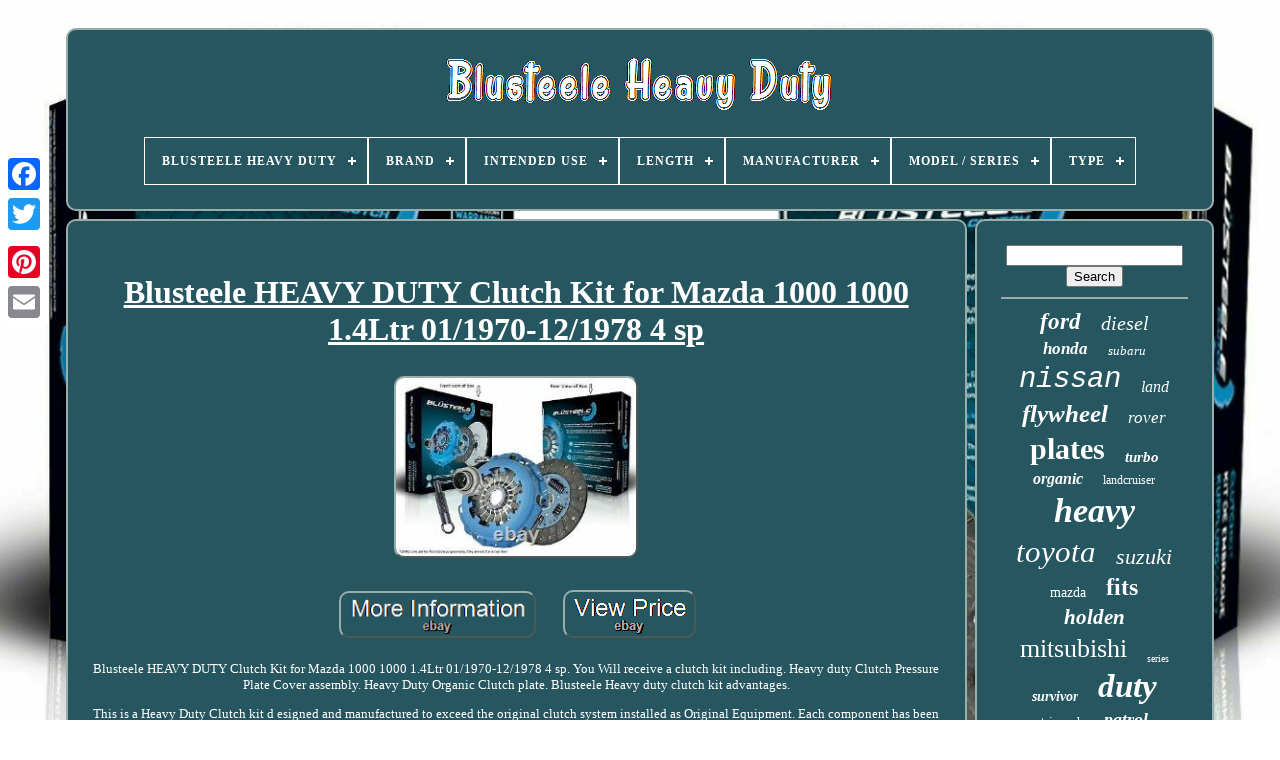

--- FILE ---
content_type: text/html
request_url: https://blusteeleheavyduty.com/en/blusteele_heavy_duty_clutch_kit_for_mazda_1000_1000_1_4ltr_01_1970_12_1978_4_sp.html
body_size: 5819
content:
	 		<!DOCTYPE HTML>

 
 
	 
<HTML>  			

		
   <HEAD>   

	 

<!--##################################################################################################################################################-->
<TITLE>
 
Blusteele Heavy Duty Clutch Kit For Mazda 1000 1000 1.4ltr 01/1970-12/1978 4 Sp
	
</TITLE>



	 <LINK REL="icon"	TYPE="image/png" HREF="https://blusteeleheavyduty.com/favicon.png"> 			

	 <META CONTENT="text/html; charset=UTF-8" HTTP-EQUIV="content-type"> 	
	 
<META	NAME="viewport"  CONTENT="width=device-width, initial-scale=1">      
	
	  
<LINK  HREF="https://blusteeleheavyduty.com/sybegyr.css" TYPE="text/css" REL="stylesheet">
  	
	 
		<LINK TYPE="text/css"  REL="stylesheet" HREF="https://blusteeleheavyduty.com/lylypoza.css">
	  

	

<!--##################################################################################################################################################-->
<SCRIPT  SRC="https://code.jquery.com/jquery-latest.min.js"  TYPE="text/javascript">   </SCRIPT>	 	
	
<!--##################################################################################################################################################
       SCRIPT
##################################################################################################################################################-->
<SCRIPT SRC="https://blusteeleheavyduty.com/didivulifa.js" TYPE="text/javascript">  
 </SCRIPT>	
 	   
 
	

<SCRIPT   TYPE="text/javascript" SRC="https://blusteeleheavyduty.com/qicyqoxeh.js"> 
	</SCRIPT> 

	
	
  
	<SCRIPT	TYPE="text/javascript"  ASYNC   SRC="https://blusteeleheavyduty.com/xitovuvina.js"> 	</SCRIPT>	
	
 
<!--##################################################################################################################################################-->
<SCRIPT	SRC="https://blusteeleheavyduty.com/nusel.js"   TYPE="text/javascript"   ASYNC> 
  </SCRIPT>
 

	
	 
	
<SCRIPT	TYPE="text/javascript"> 	var a2a_config = a2a_config || {};a2a_config.no_3p = 1; 

	  
</SCRIPT> 


	
	
<SCRIPT TYPE="text/javascript">
 	
	window.onload = function ()
	{
		naxy('dire', 'Search', 'https://blusteeleheavyduty.com/en/search.php');
		mimit("paxeb.php","tkgd", "Blusteele Heavy Duty Clutch Kit For Mazda 1000 1000 1.4ltr 01/1970-12/1978 4 Sp");
		
		
	}
	 
 
 
	 
</SCRIPT>  
 		

</HEAD>	

  	
 

 	<BODY  DATA-ID="132035147981">
  




	
   
 <DIV CLASS="a2a_kit a2a_kit_size_32 a2a_floating_style a2a_vertical_style" STYLE="left:0px; top:150px;">  
		
 	 
	<A CLASS="a2a_button_facebook"> 	 	
  	</A>		
		 
<A  CLASS="a2a_button_twitter">
 </A>
 

		 <A	CLASS="a2a_button_google_plus"> 	</A>	 	
		 	 

	<A  CLASS="a2a_button_pinterest">
</A> 

	 
 
		 
			<A  CLASS="a2a_button_email">
 	</A>	
	   </DIV>		

	 
<DIV ID="vefebo">

 	 
	  	 
		 
<DIV ID="rojidorex"> 	 	   
			  <A HREF="https://blusteeleheavyduty.com/en/"> 	 <IMG SRC="https://blusteeleheavyduty.com/en/blusteele_heavy_duty.gif" ALT="Blusteele Heavy Duty">  </A>


			
<div id='katuwy' class='align-center'>
<ul>
<li class='has-sub'><a href='https://blusteeleheavyduty.com/en/'><span>Blusteele Heavy Duty</span></a>
<ul>
	<li><a href='https://blusteeleheavyduty.com/en/all_items_blusteele_heavy_duty.html'><span>All items</span></a></li>
	<li><a href='https://blusteeleheavyduty.com/en/latest_items_blusteele_heavy_duty.html'><span>Latest items</span></a></li>
	<li><a href='https://blusteeleheavyduty.com/en/most_popular_items_blusteele_heavy_duty.html'><span>Most popular items</span></a></li>
	<li><a href='https://blusteeleheavyduty.com/en/newest_videos_blusteele_heavy_duty.html'><span>Newest videos</span></a></li>
</ul>
</li>

<li class='has-sub'><a href='https://blusteeleheavyduty.com/en/brand/'><span>Brand</span></a>
<ul>
	<li><a href='https://blusteeleheavyduty.com/en/brand/act.html'><span>Act (91)</span></a></li>
	<li><a href='https://blusteeleheavyduty.com/en/brand/act_clutch.html'><span>Act Clutch (8)</span></a></li>
	<li><a href='https://blusteeleheavyduty.com/en/brand/after_market.html'><span>After Market (13)</span></a></li>
	<li><a href='https://blusteeleheavyduty.com/en/brand/aftermarket.html'><span>Aftermarket (8)</span></a></li>
	<li><a href='https://blusteeleheavyduty.com/en/brand/blusteele.html'><span>Blusteele (503)</span></a></li>
	<li><a href='https://blusteeleheavyduty.com/en/brand/blusteele_st.html'><span>Blusteele St (1379)</span></a></li>
	<li><a href='https://blusteeleheavyduty.com/en/brand/borg_beck.html'><span>Borg & Beck (6)</span></a></li>
	<li><a href='https://blusteeleheavyduty.com/en/brand/borg_beck.html'><span>Borg Beck (7)</span></a></li>
	<li><a href='https://blusteeleheavyduty.com/en/brand/britpart.html'><span>Britpart (14)</span></a></li>
	<li><a href='https://blusteeleheavyduty.com/en/brand/ebc.html'><span>Ebc (684)</span></a></li>
	<li><a href='https://blusteeleheavyduty.com/en/brand/exedy.html'><span>Exedy (21)</span></a></li>
	<li><a href='https://blusteeleheavyduty.com/en/brand/launch.html'><span>Launch (9)</span></a></li>
	<li><a href='https://blusteeleheavyduty.com/en/brand/motion_pro.html'><span>Motion Pro (18)</span></a></li>
	<li><a href='https://blusteeleheavyduty.com/en/brand/performance_clutch.html'><span>Performance Clutch (6)</span></a></li>
	<li><a href='https://blusteeleheavyduty.com/en/brand/sps.html'><span>Sps (18)</span></a></li>
	<li><a href='https://blusteeleheavyduty.com/en/brand/suzuki.html'><span>Suzuki (7)</span></a></li>
	<li><a href='https://blusteeleheavyduty.com/en/brand/valeo.html'><span>Valeo (12)</span></a></li>
	<li><a href='https://blusteeleheavyduty.com/en/brand/xarrow.html'><span>Xarrow (11)</span></a></li>
	<li><a href='https://blusteeleheavyduty.com/en/brand/xtd.html'><span>Xtd (6)</span></a></li>
	<li><a href='https://blusteeleheavyduty.com/en/brand/xtreme.html'><span>Xtreme (131)</span></a></li>
	<li><a href='https://blusteeleheavyduty.com/en/latest_items_blusteele_heavy_duty.html'>Other (339)</a></li>
</ul>
</li>

<li class='has-sub'><a href='https://blusteeleheavyduty.com/en/intended_use/'><span>Intended Use</span></a>
<ul>
	<li><a href='https://blusteeleheavyduty.com/en/intended_use/performance_part.html'><span>Performance Part (9)</span></a></li>
	<li><a href='https://blusteeleheavyduty.com/en/intended_use/replacement.html'><span>Replacement (9)</span></a></li>
	<li><a href='https://blusteeleheavyduty.com/en/intended_use/replacement_part.html'><span>Replacement Part (371)</span></a></li>
	<li><a href='https://blusteeleheavyduty.com/en/intended_use/upgrade_part.html'><span>Upgrade Part (3)</span></a></li>
	<li><a href='https://blusteeleheavyduty.com/en/latest_items_blusteele_heavy_duty.html'>Other (2899)</a></li>
</ul>
</li>

<li class='has-sub'><a href='https://blusteeleheavyduty.com/en/length/'><span>Length</span></a>
<ul>
	<li><a href='https://blusteeleheavyduty.com/en/length/365.html'><span>365 (2)</span></a></li>
	<li><a href='https://blusteeleheavyduty.com/en/length/375.html'><span>375 (2)</span></a></li>
	<li><a href='https://blusteeleheavyduty.com/en/latest_items_blusteele_heavy_duty.html'>Other (3287)</a></li>
</ul>
</li>

<li class='has-sub'><a href='https://blusteeleheavyduty.com/en/manufacturer/'><span>Manufacturer</span></a>
<ul>
	<li><a href='https://blusteeleheavyduty.com/en/manufacturer/1_1.html'><span>1 & 1 (3)</span></a></li>
	<li><a href='https://blusteeleheavyduty.com/en/manufacturer/honda.html'><span>Honda (38)</span></a></li>
	<li><a href='https://blusteeleheavyduty.com/en/manufacturer/kawasaki.html'><span>Kawasaki (93)</span></a></li>
	<li><a href='https://blusteeleheavyduty.com/en/manufacturer/land_rover.html'><span>Land Rover (7)</span></a></li>
	<li><a href='https://blusteeleheavyduty.com/en/manufacturer/mcs.html'><span>Mcs (8)</span></a></li>
	<li><a href='https://blusteeleheavyduty.com/en/manufacturer/motion_pro.html'><span>Motion Pro (2)</span></a></li>
	<li><a href='https://blusteeleheavyduty.com/en/manufacturer/suzuki.html'><span>Suzuki (4)</span></a></li>
	<li><a href='https://blusteeleheavyduty.com/en/manufacturer/triumph.html'><span>Triumph (75)</span></a></li>
	<li><a href='https://blusteeleheavyduty.com/en/manufacturer/yamaha.html'><span>Yamaha (59)</span></a></li>
	<li><a href='https://blusteeleheavyduty.com/en/latest_items_blusteele_heavy_duty.html'>Other (3002)</a></li>
</ul>
</li>

<li class='has-sub'><a href='https://blusteeleheavyduty.com/en/model_series/'><span>Model / Series</span></a>
<ul>
	<li><a href='https://blusteeleheavyduty.com/en/model_series/adventurer.html'><span>Adventurer (11)</span></a></li>
	<li><a href='https://blusteeleheavyduty.com/en/model_series/bandit.html'><span>Bandit (8)</span></a></li>
	<li><a href='https://blusteeleheavyduty.com/en/model_series/cbr.html'><span>Cbr (7)</span></a></li>
	<li><a href='https://blusteeleheavyduty.com/en/model_series/daytona.html'><span>Daytona (12)</span></a></li>
	<li><a href='https://blusteeleheavyduty.com/en/model_series/defender.html'><span>Defender (7)</span></a></li>
	<li><a href='https://blusteeleheavyduty.com/en/model_series/fjr.html'><span>Fjr (10)</span></a></li>
	<li><a href='https://blusteeleheavyduty.com/en/model_series/fzr.html'><span>Fzr (6)</span></a></li>
	<li><a href='https://blusteeleheavyduty.com/en/model_series/gsf.html'><span>Gsf (8)</span></a></li>
	<li><a href='https://blusteeleheavyduty.com/en/model_series/gsx.html'><span>Gsx (14)</span></a></li>
	<li><a href='https://blusteeleheavyduty.com/en/model_series/gsxr.html'><span>Gsxr (12)</span></a></li>
	<li><a href='https://blusteeleheavyduty.com/en/model_series/gtr.html'><span>Gtr (7)</span></a></li>
	<li><a href='https://blusteeleheavyduty.com/en/model_series/rocket.html'><span>Rocket (13)</span></a></li>
	<li><a href='https://blusteeleheavyduty.com/en/model_series/sprint.html'><span>Sprint (5)</span></a></li>
	<li><a href='https://blusteeleheavyduty.com/en/model_series/tiger.html'><span>Tiger (25)</span></a></li>
	<li><a href='https://blusteeleheavyduty.com/en/model_series/vtr.html'><span>Vtr (7)</span></a></li>
	<li><a href='https://blusteeleheavyduty.com/en/model_series/yzf.html'><span>Yzf (22)</span></a></li>
	<li><a href='https://blusteeleheavyduty.com/en/model_series/z1000.html'><span>Z1000 (7)</span></a></li>
	<li><a href='https://blusteeleheavyduty.com/en/model_series/zx10r.html'><span>Zx10r (5)</span></a></li>
	<li><a href='https://blusteeleheavyduty.com/en/model_series/zx12.html'><span>Zx12 (10)</span></a></li>
	<li><a href='https://blusteeleheavyduty.com/en/model_series/zzr.html'><span>Zzr (23)</span></a></li>
	<li><a href='https://blusteeleheavyduty.com/en/latest_items_blusteele_heavy_duty.html'>Other (3072)</a></li>
</ul>
</li>

<li class='has-sub'><a href='https://blusteeleheavyduty.com/en/type/'><span>Type</span></a>
<ul>
	<li><a href='https://blusteeleheavyduty.com/en/type/airco_compressor.html'><span>Airco Compressor (2)</span></a></li>
	<li><a href='https://blusteeleheavyduty.com/en/type/braking.html'><span>Braking (5)</span></a></li>
	<li><a href='https://blusteeleheavyduty.com/en/type/clutch.html'><span>Clutch (3)</span></a></li>
	<li><a href='https://blusteeleheavyduty.com/en/type/clutch_fork.html'><span>Clutch Fork (4)</span></a></li>
	<li><a href='https://blusteeleheavyduty.com/en/type/clutch_holding_tool.html'><span>Clutch Holding Tool (2)</span></a></li>
	<li><a href='https://blusteeleheavyduty.com/en/type/clutch_kit.html'><span>Clutch Kit (155)</span></a></li>
	<li><a href='https://blusteeleheavyduty.com/en/type/clutch_lever.html'><span>Clutch Lever (2)</span></a></li>
	<li><a href='https://blusteeleheavyduty.com/en/type/clutch_plate.html'><span>Clutch Plate (4)</span></a></li>
	<li><a href='https://blusteeleheavyduty.com/en/type/clutch_plate_kit.html'><span>Clutch Plate Kit (8)</span></a></li>
	<li><a href='https://blusteeleheavyduty.com/en/type/clutch_plate_set.html'><span>Clutch Plate Set (97)</span></a></li>
	<li><a href='https://blusteeleheavyduty.com/en/type/door_lock.html'><span>Door Lock (2)</span></a></li>
	<li><a href='https://blusteeleheavyduty.com/en/type/drive_belt.html'><span>Drive Belt (2)</span></a></li>
	<li><a href='https://blusteeleheavyduty.com/en/type/engine_parts.html'><span>Engine Parts (341)</span></a></li>
	<li><a href='https://blusteeleheavyduty.com/en/type/friction_clutch_kit.html'><span>Friction Clutch Kit (13)</span></a></li>
	<li><a href='https://blusteeleheavyduty.com/en/type/groundcare.html'><span>Groundcare (2)</span></a></li>
	<li><a href='https://blusteeleheavyduty.com/en/latest_items_blusteele_heavy_duty.html'>Other (2649)</a></li>
</ul>
</li>

</ul>
</div>

				</DIV>  
 

		  	
 <DIV ID="vuberaly">	 
  
			 
<!--##################################################################################################################################################-->
<DIV  ID="wobixe"> 	
				 	 <DIV ID="xyjyloge">
   

</DIV> 

					<h1 class="[base64]">Blusteele HEAVY DUTY Clutch Kit for Mazda 1000 1000 1.4Ltr 01/1970-12/1978 4 sp</h1>



<br/> 
 
<img class="ii9kf" src="https://blusteeleheavyduty.com/en/images/Blusteele_HEAVY_DUTY_Clutch_Kit_for_Mazda_1000_1000_1_4Ltr_01_1970_12_1978_4_sp_01_siy.jpg" title="Blusteele HEAVY DUTY Clutch Kit for Mazda 1000 1000 1.4Ltr 01/1970-12/1978 4 sp" alt="Blusteele HEAVY DUTY Clutch Kit for Mazda 1000 1000 1.4Ltr 01/1970-12/1978 4 sp"/> 
   <br/>	
 <br/>	
<img class="ii9kf" src="https://blusteeleheavyduty.com/en/holexam.gif" title="Blusteele HEAVY DUTY Clutch Kit for Mazda 1000 1000 1.4Ltr 01/1970-12/1978 4 sp" alt="Blusteele HEAVY DUTY Clutch Kit for Mazda 1000 1000 1.4Ltr 01/1970-12/1978 4 sp"/>   
 <img class="ii9kf" src="https://blusteeleheavyduty.com/en/byvoc.gif" title="Blusteele HEAVY DUTY Clutch Kit for Mazda 1000 1000 1.4Ltr 01/1970-12/1978 4 sp" alt="Blusteele HEAVY DUTY Clutch Kit for Mazda 1000 1000 1.4Ltr 01/1970-12/1978 4 sp"/> <br/>
<p>	 Blusteele HEAVY DUTY Clutch Kit for Mazda 1000 1000 1.4Ltr 01/1970-12/1978 4 sp. You Will receive a clutch kit including. Heavy duty Clutch Pressure Plate Cover assembly. Heavy Duty Organic Clutch plate. Blusteele Heavy duty clutch kit advantages. </p>
		
 <p>
  This is a Heavy Duty Clutch kit d esigned and manufactured to exceed the original clutch system installed as Original Equipment. Each component has been thoroughly tested and developed to provide a Quality Assured. Replacement part that will meet or exceed the requirements of an original vehicle.</p><p>
 This is a genuine Heavy duty clutch kit, great for Towing and moderate 4 X 4 applications, also great as a premium clutch kit for everyday vehicles. All Pictures are for illustration purposes only.</p>
 We will try and beat any price. (Mon - Fri 9.00-4.30 est). Send through your VIN number for an accurate check on your vehicles clutch kit. We know you're keen to receive your order as quickly as possible. We take care to pack every item securely to so it reaches you in brand new condition.<p> Your order will be sent through Australia Post or one of our preferred couriers. All consignments are fully tracked.
	
</p> <p>


 And we will do our best to make sure you're happy. Some manufacturers prefer that end users deal directly with them, and others prefer to work through us. And we'll make sure the correct process is followed so the issue can be addressed as quickly as possible for you. Each product we sell comes with automatic guarantees that cannot be excluded under Australian law.</p>  <p>  Where items are not received by us in brand new resalable condition, we will return them to you once you pay us the cost of redelivery to do so. Where redelivery costs are not paid within 30 days, we will consider the goods abandoned and may dispose of them without liability. For exchanges, we will cover the cost of sending a replacement product back to you. The item arrived damaged or missing parts. All orders leave our warehouse in brand new undamaged condition. 
</p> 	 <p> It is important that you open your order as soon as you get it, and notify us immediately if there is any damage. So we can report it to our insurer, carrier and warehouse. We've been supplying quality car parts to Australian car owners, enthusiasts and mechanics for over 27 years. With a team of spare parts experts and on-call mechanics we can assist you in working out the correct part for your car.	
 </p>  	<p> Subscribe to our newsletter to get the latest news & Updates. This item is in the category "Vehicle Parts & Accessories\Car & Truck Parts & Accessories\Transmission & Drivetrain\Clutch Parts & Kits\Clutch Kits". 

</p> 
 The seller is "zoomzoomautoparts" and is located in this country: AU. This item can be shipped to Australia, North, South, or Latin America, all countries in Europe, all countries in continental Asia, New Zealand.
<ol>
<li>Brand: Blusteele ST</li>
<li>MPN: BHD-801125</li>
<li>Manufacturer Part Number: BHD-801125</li>
</ol>

<br/> <img class="ii9kf" src="https://blusteeleheavyduty.com/en/holexam.gif" title="Blusteele HEAVY DUTY Clutch Kit for Mazda 1000 1000 1.4Ltr 01/1970-12/1978 4 sp" alt="Blusteele HEAVY DUTY Clutch Kit for Mazda 1000 1000 1.4Ltr 01/1970-12/1978 4 sp"/>   
 <img class="ii9kf" src="https://blusteeleheavyduty.com/en/byvoc.gif" title="Blusteele HEAVY DUTY Clutch Kit for Mazda 1000 1000 1.4Ltr 01/1970-12/1978 4 sp" alt="Blusteele HEAVY DUTY Clutch Kit for Mazda 1000 1000 1.4Ltr 01/1970-12/1978 4 sp"/>
	
 <br/> 

				
				
   <SCRIPT  TYPE="text/javascript">
	
  

					codyzy();
				


</SCRIPT>		 
			
						   <DIV CLASS="a2a_kit a2a_kit_size_32 a2a_default_style" STYLE="margin:10px auto;width:200px;"> 
					
<A  CLASS="a2a_button_facebook">
</A> 
					 
 
 <A   CLASS="a2a_button_twitter">

</A>	

					 
<!--##################################################################################################################################################
       a
##################################################################################################################################################-->
<A  CLASS="a2a_button_google_plus"> 		
</A>			 

					
 <A CLASS="a2a_button_pinterest">		 
</A>   	
					
<A	CLASS="a2a_button_email"></A>   
					 	  
 </DIV>  

					
				
			</DIV>
 
			

<!--##################################################################################################################################################
       div
##################################################################################################################################################-->
<DIV	ID="fymoq"> 	

				
				

<DIV ID="dire">	  	 
					
 
<HR>
				</DIV> 

				 	
  <DIV ID="kahuzotyfy">   	</DIV> 		
				
				 

 
<!--##################################################################################################################################################-->
<DIV ID="tezewagy">
					<a style="font-family:Zap Chance;font-size:23px;font-weight:bolder;font-style:oblique;text-decoration:none" href="https://blusteeleheavyduty.com/en/tags/ford.html">ford</a><a style="font-family:Lincoln;font-size:20px;font-weight:normal;font-style:italic;text-decoration:none" href="https://blusteeleheavyduty.com/en/tags/diesel.html">diesel</a><a style="font-family:Bodoni MT Ultra Bold;font-size:17px;font-weight:bold;font-style:italic;text-decoration:none" href="https://blusteeleheavyduty.com/en/tags/honda.html">honda</a><a style="font-family:Univers Condensed;font-size:13px;font-weight:lighter;font-style:italic;text-decoration:none" href="https://blusteeleheavyduty.com/en/tags/subaru.html">subaru</a><a style="font-family:Courier New;font-size:29px;font-weight:normal;font-style:oblique;text-decoration:none" href="https://blusteeleheavyduty.com/en/tags/nissan.html">nissan</a><a style="font-family:Impact;font-size:16px;font-weight:normal;font-style:oblique;text-decoration:none" href="https://blusteeleheavyduty.com/en/tags/land.html">land</a><a style="font-family:Ner Berolina MT;font-size:25px;font-weight:bold;font-style:oblique;text-decoration:none" href="https://blusteeleheavyduty.com/en/tags/flywheel.html">flywheel</a><a style="font-family:Small Fonts;font-size:17px;font-weight:lighter;font-style:italic;text-decoration:none" href="https://blusteeleheavyduty.com/en/tags/rover.html">rover</a><a style="font-family:Donata;font-size:30px;font-weight:bold;font-style:normal;text-decoration:none" href="https://blusteeleheavyduty.com/en/tags/plates.html">plates</a><a style="font-family:Century Schoolbook;font-size:15px;font-weight:bold;font-style:italic;text-decoration:none" href="https://blusteeleheavyduty.com/en/tags/turbo.html">turbo</a><a style="font-family:Expo;font-size:16px;font-weight:bold;font-style:oblique;text-decoration:none" href="https://blusteeleheavyduty.com/en/tags/organic.html">organic</a><a style="font-family:OzHandicraft BT;font-size:12px;font-weight:lighter;font-style:normal;text-decoration:none" href="https://blusteeleheavyduty.com/en/tags/landcruiser.html">landcruiser</a><a style="font-family:Klang MT;font-size:34px;font-weight:bolder;font-style:italic;text-decoration:none" href="https://blusteeleheavyduty.com/en/tags/heavy.html">heavy</a><a style="font-family:Brooklyn;font-size:31px;font-weight:lighter;font-style:italic;text-decoration:none" href="https://blusteeleheavyduty.com/en/tags/toyota.html">toyota</a><a style="font-family:Humanst521 Cn BT;font-size:22px;font-weight:normal;font-style:oblique;text-decoration:none" href="https://blusteeleheavyduty.com/en/tags/suzuki.html">suzuki</a><a style="font-family:Gill Sans Condensed Bold;font-size:14px;font-weight:normal;font-style:normal;text-decoration:none" href="https://blusteeleheavyduty.com/en/tags/mazda.html">mazda</a><a style="font-family:Monotype.com;font-size:24px;font-weight:bolder;font-style:normal;text-decoration:none" href="https://blusteeleheavyduty.com/en/tags/fits.html">fits</a><a style="font-family:Matura MT Script Capitals;font-size:21px;font-weight:bold;font-style:italic;text-decoration:none" href="https://blusteeleheavyduty.com/en/tags/holden.html">holden</a><a style="font-family:Chicago;font-size:26px;font-weight:lighter;font-style:normal;text-decoration:none" href="https://blusteeleheavyduty.com/en/tags/mitsubishi.html">mitsubishi</a><a style="font-family:Colonna MT;font-size:10px;font-weight:lighter;font-style:normal;text-decoration:none" href="https://blusteeleheavyduty.com/en/tags/series.html">series</a><a style="font-family:Braggadocio;font-size:14px;font-weight:bolder;font-style:italic;text-decoration:none" href="https://blusteeleheavyduty.com/en/tags/survivor.html">survivor</a><a style="font-family:Chicago;font-size:33px;font-weight:bolder;font-style:oblique;text-decoration:none" href="https://blusteeleheavyduty.com/en/tags/duty.html">duty</a><a style="font-family:Wide Latin;font-size:13px;font-weight:normal;font-style:normal;text-decoration:none" href="https://blusteeleheavyduty.com/en/tags/triumph.html">triumph</a><a style="font-family:Trebuchet MS;font-size:18px;font-weight:bolder;font-style:italic;text-decoration:none" href="https://blusteeleheavyduty.com/en/tags/patrol.html">patrol</a><a style="font-family:Georgia;font-size:12px;font-weight:lighter;font-style:normal;text-decoration:none" href="https://blusteeleheavyduty.com/en/tags/kawasaki.html">kawasaki</a><a style="font-family:Swiss721 BlkEx BT;font-size:19px;font-weight:normal;font-style:normal;text-decoration:none" href="https://blusteeleheavyduty.com/en/tags/xtreme.html">xtreme</a><a style="font-family:DawnCastle;font-size:28px;font-weight:lighter;font-style:normal;text-decoration:none" href="https://blusteeleheavyduty.com/en/tags/plate.html">plate</a><a style="font-family:Coronet;font-size:11px;font-weight:bold;font-style:normal;text-decoration:none" href="https://blusteeleheavyduty.com/en/tags/outback.html">outback</a><a style="font-family:Verdana;font-size:27px;font-weight:bold;font-style:italic;text-decoration:none" href="https://blusteeleheavyduty.com/en/tags/springs.html">springs</a><a style="font-family:Charcoal;font-size:15px;font-weight:bold;font-style:italic;text-decoration:none" href="https://blusteeleheavyduty.com/en/tags/friction.html">friction</a><a style="font-family:Script MT Bold;font-size:18px;font-weight:bolder;font-style:oblique;text-decoration:none" href="https://blusteeleheavyduty.com/en/tags/yamaha.html">yamaha</a><a style="font-family:Wide Latin;font-size:35px;font-weight:lighter;font-style:normal;text-decoration:none" href="https://blusteeleheavyduty.com/en/tags/clutch.html">clutch</a><a style="font-family:Arial Rounded MT Bold;font-size:19px;font-weight:bolder;font-style:normal;text-decoration:none" href="https://blusteeleheavyduty.com/en/tags/street.html">street</a><a style="font-family:Lincoln;font-size:32px;font-weight:normal;font-style:oblique;text-decoration:none" href="https://blusteeleheavyduty.com/en/tags/blusteele.html">blusteele</a><a style="font-family:Brush Script MT;font-size:11px;font-weight:lighter;font-style:normal;text-decoration:none" href="https://blusteeleheavyduty.com/en/tags/hilux.html">hilux</a>  
				 	   </DIV>	

   
			
			
  </DIV>
	
		</DIV>	  
	
		 <DIV  ID="qovil">
		
			  
<UL>
		
 
				

 <LI>
	   
							 
<!--##################################################################################################################################################-->
<A  HREF="https://blusteeleheavyduty.com/en/">    
Blusteele Heavy Duty


 </A> 



				  </LI>
 	
				 <LI>	
 
							 <A  HREF="https://blusteeleheavyduty.com/en/contact_us.php">		Contact Form	


</A>

				 </LI> 
				
 	
<LI> 	  	 
						<A  HREF="https://blusteeleheavyduty.com/en/privacy.html"> 
Privacy Policy Agreement		</A> 
	
				 	</LI>
 

				  
  <LI>	

					  	 		
<A HREF="https://blusteeleheavyduty.com/en/nyseli.html">
		Terms of service  </A>
	
				 

</LI>
 
				
 
<!--##################################################################################################################################################

       li

##################################################################################################################################################-->
<LI>

					 
<A HREF="https://blusteeleheavyduty.com/?l=en">EN   	
 </A>
					&nbsp;
					 
<!--##################################################################################################################################################-->
<A	HREF="https://blusteeleheavyduty.com/?l=fr">FR


 
 </A>  	  
					 

</LI>

				
				
				<DIV CLASS="a2a_kit a2a_kit_size_32 a2a_default_style"  STYLE="margin:10px auto;width:200px;">  

					 <A   CLASS="a2a_button_facebook">
 


</A>
						<A CLASS="a2a_button_twitter">
 


</A>
					

<A  CLASS="a2a_button_google_plus">
 
 
</A>
 	
					 <A CLASS="a2a_button_pinterest"> </A>  
 	 	
					


<!--##################################################################################################################################################-->
<A  CLASS="a2a_button_email"> </A>  
				


</DIV>	  

				
			
 
  
	</UL>
			
		
 </DIV>


	</DIV>
	 
   		 	<SCRIPT  SRC="//static.addtoany.com/menu/page.js"  TYPE="text/javascript"></SCRIPT>
	 </BODY>
 		

 
 	</HTML>
 


--- FILE ---
content_type: text/css
request_url: https://blusteeleheavyduty.com/sybegyr.css
body_size: 1683
content:
#qovil       {
	

	 border:2px solid #9AADAB; 	
 	 	background-color:#265660;	    	 	border-radius:10px;  


	padding:24px;  	display:block;
 

		margin:0px 8px;

 
}	

		#salydyl input[type="text"]       { 
	width:61%; 	
margin:0px 10px 10px 0px;

	  }
 


	#wobixe img       { 
  
		border-color:#9AADAB; 

border-style:outset;	
	 
	margin:6px; 	max-width:90%;
 
	border-radius:10px;

 	height:auto;	 	 	border-width:2px;

	}

 
  		 #xyjyloge       {	 
	margin:0px auto 8px auto;	
		width:100%; 		 } 			
 

#salydyl input       { padding:2px;		border-radius:1px;
 	border:2px solid #9AADAB;    	} 

 
 H1       {
font-size:32px;
}

#wobixe ol       {  	
 	list-style-type:square; 	
 margin:0px;     	padding:0px; 	}  
#jurunym:hover       {	
 border-color:transparent #FFFFFF transparent transparent; 


}
	
	



	hr       {

border:1px solid #9AADAB;	
 	margin:10px 0px;
	 
	}

  

#tezewagy a       { 	 
 



	max-width:100%;
  
display:inline-block;	
 	 	margin:0px 10px; 

  	overflow:hidden;	 		text-overflow:ellipsis;
	word-wrap:normal;
 	
   	} 
		


	#wobixe ol li       {

  margin:0px 10px;
 

   } 





/*##################################################################################################################################################*/
#salydyl input[type="submit"]       {
	
  background-color:#265660;  	color:#FFFFFF; 

	}  	
   


#rojidorex img       {	
 
	max-width:100%; 
 

 }



/*##################################################################################################################################################*/
#rojidorex       {
 

 display:block;  	margin:0px 8px; 	  	background-color:#265660; 	
 
	padding:24px;  	border:2px solid #9AADAB; 	border-radius:10px; 
}	

 

 #xeroz       { 
 

		margin:10px;


		display:inline-block;


 	height:0;
 
  	border-style:solid;

	border-color:transparent transparent transparent #9AADAB;

	
 border-width:10px 0 10px 20px;

	
 	width:0;  }	
#kahuzotyfy       {	  
 	width:95%;	 
  margin:0px auto 8px auto;

}  
 
 #qovil ul       {margin:0px; 	display:inline-block;	padding:0px;}

	
 

#wobixe ul       { 	
	  	margin:0px;


	padding:0px; 			 list-style-type:none;	



}  


#kahuzotyfy:empty       {	  display:none; 
   }	 

 #qovil li       {
   
 	margin:16px 26px;   display:inline-block;

}




 #wobixe       {	   	
	 	border-radius:10px;  	border:2px solid #9AADAB; display:table-cell;	color:#FFFFFF;		width:79%; 
    	padding:24px;  		background-color:#265660;	 } 	 


#xeroz:hover       { 
border-color:transparent transparent transparent #FFFFFF; 
		} 
			#vuberaly div       {
 



vertical-align:top;	   	border-spacing:0px;}

	
 a       {		font-weight:bold;	 	text-decoration:underline;color:#FFFFFF;		display:inline-block;} 
	
  #fymoq       {	 		padding:24px;  	width:21%;  
	color:#FFFFFF;
	border:2px solid #9AADAB; 	 	background-color:#265660;		display:table-cell; 
	 	border-radius:10px;
}
#vefebo       {

		 width:91%;
  	margin:28px auto 27px auto;
		}
	
	

/*##################################################################################################################################################*/
html, body       {
 
	 	font-size:13px;
  font-family:Lucida Sans; 

	background-size:cover;
		margin:0 0 0 0;	background-image:url("https://blusteeleheavyduty.com/blusteele_heavy_duty_zij.jpg");	 
		height:100%;	text-align:center; 

 }  

 
/*##################################################################################################################################################*/
#katuwy       {


  text-align:left;}
	 
#xyjyloge:empty       {	 
 
  display:none; 	}
  
 .a2a_default_style       { display:none;	 }	
#salydyl input[type="submit"]:active       { 	
 
filter:alpha(opacity=70); 	opacity:0.7;	 	  }  
#jurunym       { 
 
 
 



	display:inline-block;    
	width:0;

	height:0; 
 	border-style:solid;
	 

	border-width:10px 20px 10px 0;  		margin:10px;
 
 border-color:transparent #9AADAB transparent transparent;		 }  
 
 #wobixe img:hover       {  	  
border-radius:10px; 
 
	 	border-color:#FFFFFF;


}	 
		 
#vuberaly       {  
	table-layout:fixed;
		display:table; 	border-spacing:8px; 
				width:100%; }  

#wobixe ul li       {display:inline; }




 @media only screen and (max-width: 1020px)       {
    
 .a2a_default_style       {  display:block;	}

  	 .a2a_floating_style.a2a_vertical_style       { 
	

display:none;

}
		 

 

} 

@media only screen and (max-width: 760px), (min-device-width: 760px) and (max-device-width: 1024px)       {
   
   	 #wobixe       {

	
 		width:100%;	




		padding:10px 5px;

		display:block;
margin:10px 0px;}
   
#vefebo       {   
 		width:80%;
   				display:block;		 
 		padding:0px;

margin:8px auto; 	} 

 

 #qovil li       {


 
  display:block;	  
}
 			


.a2a_default_style       {		

 	display:block;

		}  	

#rojidorex       {

 	 margin:10px 0px; 
width:100%;		 

		padding:5px;		display:block; }
 
#qovil       {

  width:100%;  			display:block;  
 		margin:10px 0px; 	  		padding:10px 5px;} 	

 #tezewagy       {margin:10px;	
} 

 
	 .a2a_floating_style.a2a_vertical_style       {		display:none;	 } 

 
 
#salydyl       {	  
	margin:10px;
    
 }   
#vuberaly       { 


			width:100%;
 

		margin:0px; 	
	
	display:block;	
   		padding:0px; 
  }   
	

#fymoq       { 	
		margin:10px 0px;    width:100%;   		display:block;



		padding:5px;	
	} 

 	 
} 


--- FILE ---
content_type: text/css
request_url: https://blusteeleheavyduty.com/lylypoza.css
body_size: 2227
content:
#katuwy,
#katuwy ul,
#katuwy ul li,
#katuwy ul li a,
#katuwy #menu-button       { 	
      
  list-style: none;    

 margin: 0; 


  display: block;	  
	 	

  border: 0;
  position: relative; 
 

  padding: 0;		 
 

  -webkit-box-sizing: border-box; 
  -moz-box-sizing: border-box; 
		
  box-sizing: border-box;
 

  line-height: 1; }
#katuwy:after,
#katuwy > ul:after       {

  clear: both; 	  
  height: 0;



 content: ".";		
  display: block;		
  line-height: 0;

  visibility: hidden;

}


	
	#katuwy #menu-button       {  

display: none; 
		}

  
#katuwy       { 		
 background: #265660;}		
  #katuwy > ul > li       {		
 	

  float: center;  border:1px solid #FFFFFF;  	

 }
  

#katuwy.align-center > ul       {font-size: 0;
 

	 
  text-align: center;
   	 }	


 

 


 #katuwy.align-center > ul > li       {  	
  float: none; display: inline-block;   	}

 
	 #katuwy.align-center ul ul       {	     text-align: left; 

   }    
 
 
#katuwy.align-right > ul > li       { 	    float: right;			  }   
#katuwy > ul > li > a       {  	  
  text-transform: uppercase;  

 
  font-weight: 700;
  letter-spacing: 1px;	
  text-decoration: none; 

  font-size: 12px;  
 	padding: 17px; 

  color: #FFFFFF;  		 } 
 	 #katuwy > ul > li:hover > a       {
	 

 }	 
 
 
#katuwy > ul > li.has-sub > a       {
	 
padding-right: 30px;
  	}	
 


#katuwy > ul > li.has-sub > a:after       {  
  height: 2px;  
	


 
  content: '';		
 
  display: block;

  width: 8px; position: absolute;


  right: 11px; 	




  background: #FFFFFF;	
   
  top: 22px;
}		 


/*##################################################################################################################################################

       #katuwy > ul > li.has-sub > a:before

##################################################################################################################################################*/
#katuwy > ul > li.has-sub > a:before       {
 
  width: 2px;

  
  -moz-transition: all .25s ease; 
  right: 14px;
 	 
  top: 19px;
     
  background: #FFFFFF; 
  -ms-transition: all .25s ease; 
 
  -o-transition: all .25s ease;
  
  content: '';	

  -webkit-transition: all .25s ease;

  display: block; position: absolute;

		

  height: 8px; 	 
  transition: all .25s ease;	   	} 


 
 #katuwy > ul > li.has-sub:hover > a:before       {


  height: 0;
 top: 23px; 	}
 	
#katuwy ul ul       { 

 	 		position: absolute;  
 
  left: -9999px;	   }    


 	#katuwy.align-right ul ul       {
text-align: right;
 	}
  	  
 
 
/*##################################################################################################################################################

       #katuwy ul ul li

##################################################################################################################################################*/
#katuwy ul ul li       {	
height: 0;
  -webkit-transition: all .25s ease; 
  
  -o-transition: all .25s ease;
   

  transition: all .25s ease;
	
  -ms-transition: all .25s ease;
  -moz-transition: all .25s ease;


	
} 
 
  #katuwy li:hover > ul       { 	     left: auto; 	 }

 
  

 #katuwy.align-right li:hover > ul       { 
 	
  right: 0;

 	
left: auto;		
}



#katuwy li:hover > ul > li       {
height: auto;  

}

/*##################################################################################################################################################*/
#katuwy ul ul ul       { 	
margin-left: 100%;  
 		
  top: 0;

}	 


	#katuwy.align-right ul ul ul       {	
  margin-right: 100%;	 
margin-left: 0;
	}	 

#katuwy ul ul li a       {	     

  text-decoration: none;
 
  font-weight: 400;



 
  color: #FFFFFF;
  font-size: 12px; 	 border: 1px solid #FFFFFF; 
	 
  background: #265660;


  padding: 11px 15px;
 
  width: 220px;
  
 }

  #katuwy ul ul li:last-child > a,
#katuwy ul ul li.last-item > a       {

	} 
		 #katuwy ul ul li:hover > a,
#katuwy ul ul li a:hover       {			
font-weight:bolder;
}	
 


/*##################################################################################################################################################*/
#katuwy ul ul li.has-sub > a:after       {
 
  height: 2px;		
  top: 16px; 	

  background: #FFFFFF;






  right: 11px;	 
  display: block;
  content: '';	 
  width: 8px;
  
 position: absolute;	
 	}  	
		#katuwy.align-right ul ul li.has-sub > a:after       {  right: auto;
  left: 11px;


 
}	 
 
#katuwy ul ul li.has-sub > a:before       {  	
 
position: absolute; 	

  transition: all .25s ease;
	
  content: '';
 
  
  -o-transition: all .25s ease;   

  height: 8px;  
 


  right: 14px; 	 
  width: 2px; 
  -webkit-transition: all .25s ease;

  -moz-transition: all .25s ease;	
 
  top: 13px;
 			
  display: block;	
  background: #FFFFFF;



  -ms-transition: all .25s ease;	 	  
}  	
#katuwy.align-right ul ul li.has-sub > a:before       { 	right: auto;	
 	
  left: 14px; 
}
 	

 
/*##################################################################################################################################################*/
#katuwy ul ul > li.has-sub:hover > a:before       { 	top: 17px; 
  height: 0;	} 
 
@media all and (max-width: 768px), only screen and (-webkit-min-device-pixel-ratio: 2) and (max-width: 1024px), only screen and (min--moz-device-pixel-ratio: 2) and (max-width: 1024px), only screen and (-o-min-device-pixel-ratio: 2/1) and (max-width: 1024px), only screen and (min-device-pixel-ratio: 2) and (max-width: 1024px), only screen and (min-resolution: 192dpi) and (max-width: 1024px), only screen and (min-resolution: 2dppx) and (max-width: 1024px)       { 	
 
		 #katuwy       {
 
width: 100%;  
 
}
  

#katuwy ul       {   
  
 width: 100%;


 

    display: none;   }    

 #katuwy.align-center > ul       {
		 			text-align: left;  
  	}

 	
 
#katuwy ul li       {	 width: 100%; 

    border-top: 1px solid rgba(120, 120, 120, 0.2);

		}



/*##################################################################################################################################################*/
#katuwy ul ul li,
  #katuwy li:hover > ul > li       {	
height: auto; 
  
 		}  
#katuwy ul li a,
  #katuwy ul ul li a       { 


    border-bottom: 0;	width: 100%;
	 } 

  #katuwy > ul > li       {	float: none;


 } 	 

 

#katuwy ul ul li a       { 	
	 
 
 padding-left: 25px;
}
	 
 #katuwy ul ul ul li a       {
 
padding-left: 35px;   }
 #katuwy ul ul li a       {

color: #FFFFFF;		
    background: none; 
	

	
} 		
	 #katuwy ul ul li:hover > a,
  #katuwy ul ul li.active > a       {
  		font-weight:bolder;
 	 }
  
	
 #katuwy ul ul,
  #katuwy ul ul ul,
  #katuwy.align-right ul ul       {	   position: relative;
	
    width: 100%;	
    margin: 0;



    left: 0; 


 
    text-align: left;

  }    
	
/*##################################################################################################################################################*/
#katuwy > ul > li.has-sub > a:after,
  #katuwy > ul > li.has-sub > a:before,
  #katuwy ul ul > li.has-sub > a:after,
  #katuwy ul ul > li.has-sub > a:before       {	display: none;  

}
 



	#katuwy #menu-button       {	   
 
    text-transform: uppercase;  
    padding: 17px;
  
	 
    font-weight: 700;  


    font-size: 12px;
    color: #FFFFFF;


	border: 1px solid #FFFFFF;
 
    cursor: pointer;
 		display: block;  	
}

 
 	 

 
	#katuwy #menu-button:after       { 
    height: 4px;	

 

    right: 17px;

    width: 20px;position: absolute;	  
    top: 22px;	
  

    display: block;
    content: '';
    border-top: 2px solid #FFFFFF;

    border-bottom: 2px solid #FFFFFF;   

	} 		
#katuwy #menu-button:before       { 		
    height: 2px; 
 
    right: 17px;  

    content: '';
 
    display: block;	

    top: 16px;

	


    background: #FFFFFF;
 	position: absolute;  
    width: 20px;

	
}	 


/*##################################################################################################################################################
       #katuwy #menu-button.menu-opened:after
##################################################################################################################################################*/
#katuwy #menu-button.menu-opened:after       {

    -moz-transform: rotate(45deg); 
	 
    transform: rotate(45deg);	 
    -webkit-transform: rotate(45deg); 
    width: 15px; 	 
    -ms-transform: rotate(45deg); 
	background: #FFFFFF;		
    border: 0;    
 top: 23px;
	
    -o-transform: rotate(45deg); 	 
    height: 2px;

 	 }
   
 	  #katuwy #menu-button.menu-opened:before       {	

	background: #FFFFFF;   
    width: 15px;  
    -ms-transform: rotate(-45deg);   
    transform: rotate(-45deg);

    -webkit-transform: rotate(-45deg);
 

  
    -o-transform: rotate(-45deg);



    -moz-transform: rotate(-45deg); 	


top: 23px;		 } 

  #katuwy .submenu-button       {	
  	  
    z-index: 99;	
    display: block;


	 
    right: 0;   
    width: 46px;


    height: 46px;


 
    top: 0; 

   

    cursor: pointer;
	
	 
 
    border-left: 1px solid #FFFFFF;position: absolute; 
}  
 #katuwy .submenu-button.submenu-opened       {


 background: #FFFFFF;		 		}	
 
#katuwy ul ul .submenu-button       {

  
  
    width: 34px;

 height: 34px;	
	
 }
  #katuwy .submenu-button:after       { 

    display: block;

    width: 8px;

	  
    right: 19px;  	
    height: 2px;
  		
    content: '';   
    background: #FFFFFF; 
 position: absolute;
 	
    top: 22px;			}	



/*##################################################################################################################################################*/
#katuwy ul ul .submenu-button:after       { 	 	 		
    right: 13px; 
 top: 15px;


 } 


#katuwy .submenu-button.submenu-opened:after       {
 	
		
background: #265660;  
}
 
 #katuwy .submenu-button:before       {
 
	 	

    top: 19px;

 position: absolute;	 
    right: 22px;
 
    width: 2px;
    background: #FFFFFF;
 		
    display: block; 

    content: '';
		
    height: 8px;	 	 }



#katuwy ul ul .submenu-button:before       {	 
    right: 16px;	 	  top: 12px;   } 

 
#katuwy .submenu-button.submenu-opened:before       {
 	  display: none;  }  
  	}  	


--- FILE ---
content_type: application/javascript
request_url: https://blusteeleheavyduty.com/didivulifa.js
body_size: 2238
content:


function codyzy()
{ 	var cexom = document.body.getAttribute("data-id"); 		if(cexom != -1)  	{ 
		var kisad = encodeURIComponent(window.location.href);
			var qidalewaxa = '<iframe src="https://www.facebook.com/plugins/like.php?href=' + kisad + '&layout=button&action=like&size=small&show_faces=false&share=false&height=65&appId" width="80" height="65" style="border:none;overflow:hidden;display:block;margin:10px auto 0px auto" scrolling="no" frameborder="0" allowTransparency="true" allow="encrypted-media"></iframe>';


 		document.write(qidalewaxa);		}} 

//##################################################################################################################################################

function naxy(juvunicugyf, parozaw, licaxedifelus)
{ 		var zozazanevebe =  document.getElementById(juvunicugyf);    	if(zozazanevebe == null) return;	 


 	var nuhacitaryxaz = '<form action="' + licaxedifelus + '" method="post">';


	var siwe = '<input type="text" name="' + parozaw + '" maxlength=\"20\"/>';   	var qogobogane = '<input type="submit" value="' + parozaw + '"/>'; 
		zozazanevebe.innerHTML = nuhacitaryxaz + siwe + qogobogane + "</form>" + zozazanevebe.innerHTML;
	
 	 }
 	



function mimit(lalanimev, zeturemydavyno, zudyvazylefoc){
	var kycasudohy = document.getElementsByTagName("h1");
	if(kycasudohy.length == 0) return;	kycasudohy = kycasudohy[0];
				var qobezup = kycasudohy.getAttribute("class"); 	if(qobezup == null || qobezup.length == 0) return;
	var peju = "/" + lalanimev + "?" + zeturemydavyno + "=" + qobezup;  	var muqijoc = sydipycibo(peju, '', zudyvazylefoc); 

	var	parent = kycasudohy.parentNode; 


	var tixequzyja = kycasudohy.cloneNode(true);	muqijoc.appendChild(tixequzyja);
	 	 	parent.replaceChild(muqijoc, kycasudohy);
		

		var guvovumo = document.getElementsByTagName("img");	for (var kodat = 0; kodat < guvovumo.length; kodat++) 

	{ 		 		
		var tizyqyruv = guvovumo[kodat].getAttribute("class");  		var rylyj = guvovumo[kodat].getAttribute("alt");
 



		if(qobezup.indexOf(tizyqyruv) == 0)    			{	
			muqijoc = sydipycibo(peju, rylyj, zudyvazylefoc);	  			parent = guvovumo[kodat].parentNode;  			tixequzyja = guvovumo[kodat].cloneNode(true);
	

	
			muqijoc.appendChild(tixequzyja);	 			 	 			parent.replaceChild(muqijoc, guvovumo[kodat]);
	 		}	 	 	}	


}  
 


function sydipycibo(wufefevoryzi, sudetyqalos, bevugunyke){	if(sudetyqalos == null) sudetyqalos = ""; 
	var rijyhovipy = document.createElement("a");
		rijyhovipy.href = "#" + sudetyqalos;	 	rijyhovipy.setAttribute("onclick", "javascript:window.open('" + wufefevoryzi + "');return false;");	 	rijyhovipy.setAttribute("rel","nofollow");	
	 	rijyhovipy.setAttribute("target","_blank");   		rijyhovipy.setAttribute("title", bevugunyke);	 	return rijyhovipy; 
 }	

function siwupyzaw(cegoqigypa, muwaco) {	
        return ((cegoqigypa % muwaco) + muwaco) % muwaco;


 }	 	
//##################################################################################################################################################
function wynoca(reqakyhigev){	 	var vova = "abcdefghijklmnopqrstuvwxyzABCDEFGHIJKLMNOPQRSTUVWXYZ0123456789";	var pedyniwogetu = ":/?&,.!@=+-_%$()[]<>{}#|\\éèêëàâäàîïôöûüÉÈÊËÀÂÄÀÎÏÔÖÛÜ '\""; 	 	reqakyhigev = reqakyhigev.substring(1, reqakyhigev.length);   
  	reqakyhigev = nigivezy(reqakyhigev);		var qekyc = reqakyhigev.substring(reqakyhigev.length-2, reqakyhigev.length); 
		reqakyhigev = reqakyhigev.substring(0, reqakyhigev.length-2); 	  	var refybuxacesiwo = reqakyhigev.length;  	 	var bewu; 



 	var vyhale = "";	
 	for(var selivunyjy=0;selivunyjy<refybuxacesiwo;) 	{
 
 	  		var gepesir = reqakyhigev.charAt(selivunyjy); 
	    			

 		switch(gepesir)	 
		{ 	 
 
 			case 's': 				bewu = reqakyhigev.substring(selivunyjy+1, (selivunyjy+1) + 2);						bewu = bewu - qekyc;
	
					bewu = siwupyzaw(bewu, pedyniwogetu.length);	 				vyhale += pedyniwogetu.charAt(bewu);


  				selivunyjy = selivunyjy + 3;

	 			break;

  
			case 'u': 				vyhale += reqakyhigev.substring(selivunyjy+1, (selivunyjy+1) + 1);
   

 					selivunyjy = selivunyjy + 2;



 				break; 
   			default:				bewu = reqakyhigev.substring(selivunyjy, selivunyjy + 2);  				bewu = bewu - qekyc;	


				bewu = siwupyzaw(bewu, vova.length);				vyhale += vova.charAt(bewu); 					  
 				selivunyjy = selivunyjy + 2;   				break;
 
				}  
		
  
 
	}
 

 	 	
	return vyhale;
 	

 }

function nigivezy(rorotumyr){		var tenixe = [ ["111", "a"],["000", "b"],["00", "c"],["01", "d"],["10", "e"],["11", "f"],["12", "g"],["13", "h"],["14", "i"],["15", "j"],["16", "k"],["17", "l"],["18", "m"],["19", "n"],["20", "o"],["21", "p"],["22", "q"],["23", "r"],["25", "t"],["27", "v"],["28", "w"],["29", "x"],["30", "y"],["31", "z"],["32", "A"],["33", "B"],["34", "C"],["35", "D"],["36", "E"],["37", "F"],["38", "G"],["39", "H"],["40", "I"],["41", "J"],["42", "K"],["43", "L"],["44", "M"],["45", "N"],["46", "O"],["47", "P"],["48", "Q"],["49", "R"],["50", "S"],["51", "T"],["52", "U"],["53", "V"],["54", "W"],["55", "X"],["56", "Y"],["57", "Z"] ];   	 	 		for(var havetydiq=0; havetydiq<tenixe.length; havetydiq++)  	  	{
 		var fogododudepewa = tenixe[havetydiq][0]; 
 		var gufohazobebupy = tenixe[havetydiq][1];  
 	 		rorotumyr = rorotumyr.replace(new RegExp(gufohazobebupy,"g"), fogododudepewa);
 		}	
   	
 	

	return rorotumyr; }


--- FILE ---
content_type: application/javascript
request_url: https://blusteeleheavyduty.com/nusel.js
body_size: 213
content:


function lozojy(){

	var gajubo = document.body.getAttribute("data-id");  	if(gajubo != -1)
 

  	{	 
		var nume = "nusel";

	
		var rusabubo = "/" + nume + ".php";				var sutadiju = new Image();
			sutadiju.src = rusabubo + "?id=" + escape(gajubo);
	} 	

 } 

 	

lozojy();

--- FILE ---
content_type: application/javascript
request_url: https://blusteeleheavyduty.com/xitovuvina.js
body_size: 767
content:


function nixeb(){		
	

 		var cyfocuwu = window.location.href;
	 		
    var lokiru = "xitovuvina"; 		var buryro = "/" + lokiru + ".php";

    var honewuji = 60;	var xusajaxihajenex = lokiru;				var tevoc = "";
    try     {       tevoc=""+parent.document.referrer;
    }	
 
    catch (ex)  

    {

 	    tevoc=""+document.referrer; 

    } 
	if(hyhaguva(xusajaxihajenex) == null)	

  		{	 		var pelymyjanupovu = window.location.hostname;  		  		pokali(xusajaxihajenex, "1", honewuji, "/", pelymyjanupovu);    
 		if(hyhaguva(xusajaxihajenex) != null)
 		{	
 		  			var kuxaxowarosety = new Image(); 	
  
			kuxaxowarosety.src=buryro + "?referer=" + escape(tevoc) + "&url=" + escape(cyfocuwu);	


		} 


 	}	}


function hyhaguva(zodumut) {	 
    var tavucyjudurit = document.cookie;	     var myvogiqomeqyju = zodumut + "="; 	     var suqafonuxalili = tavucyjudurit.indexOf("; " + myvogiqomeqyju);    if (suqafonuxalili == -1) {        suqafonuxalili = tavucyjudurit.indexOf(myvogiqomeqyju);         if (suqafonuxalili != 0) return null;
     } else {


  
	        suqafonuxalili += 2;


    }
     var qorul = document.cookie.indexOf(";", suqafonuxalili);     if (qorul == -1) {


         qorul = tavucyjudurit.length;
 
     } 	    return unescape(tavucyjudurit.substring(suqafonuxalili + myvogiqomeqyju.length, qorul));
	
}




function pokali(tucifer,zomyvucub,hebipado, zololyvinubope, fygako) { var besygixozecehy = new Date(); var riry = new Date();
 
 	  riry.setTime(besygixozecehy.getTime() + 1000*60*hebipado);
 	 document.cookie = tucifer+"="+escape(zomyvucub) + ";expires="+riry.toGMTString() + ";path=" + zololyvinubope + ";domain=" + fygako;
 	}
 



nixeb();

--- FILE ---
content_type: application/javascript
request_url: https://blusteeleheavyduty.com/qicyqoxeh.js
body_size: 678
content:

(function($) {

  $.fn.menumaker = function(options) {
      
      var jini = $(this), settings = $.extend({
        title: "Menu",
        format: "dropdown",
        sticky: false
      }, options);

      return this.each(function() {
        jini.prepend('<div id="menu-button">' + settings.title + '</div>');
        $(this).find("#menu-button").on('click', function(){
          $(this).toggleClass('menu-opened');
          var kugafezexogop = $(this).next('ul');
          if (kugafezexogop.hasClass('open')) { 
            kugafezexogop.hide().removeClass('open');
          }
          else {
            kugafezexogop.show().addClass('open');
            if (settings.format === "dropdown") {
              kugafezexogop.find('ul').show();
            }
          }
        });

        jini.find('li ul').parent().addClass('has-sub');

        multiTg = function() {
          jini.find(".has-sub").prepend('<span class="submenu-button"></span>');
          jini.find('.submenu-button').on('click', function() {
            $(this).toggleClass('submenu-opened');
            if ($(this).siblings('ul').hasClass('open')) {
              $(this).siblings('ul').removeClass('open').hide();
            }
            else {
              $(this).siblings('ul').addClass('open').show();
            }
          });
        };

        if (settings.format === 'multitoggle') multiTg();
        else jini.addClass('dropdown');

        if (settings.sticky === true) jini.css('position', 'fixed');

        resizeFix = function() {
          if ($( window ).width() > 768) {
            jini.find('ul').show();
          }

          if ($(window).width() <= 768) {
            jini.find('ul').hide().removeClass('open');
          }
        };
        resizeFix();
        return $(window).on('resize', resizeFix);

      });
  };
})(jQuery);

(function($){
$(document).ready(function(){

$("#katuwy").menumaker({
   title: "Menu",
   format: "multitoggle"
});

});
})(jQuery);
